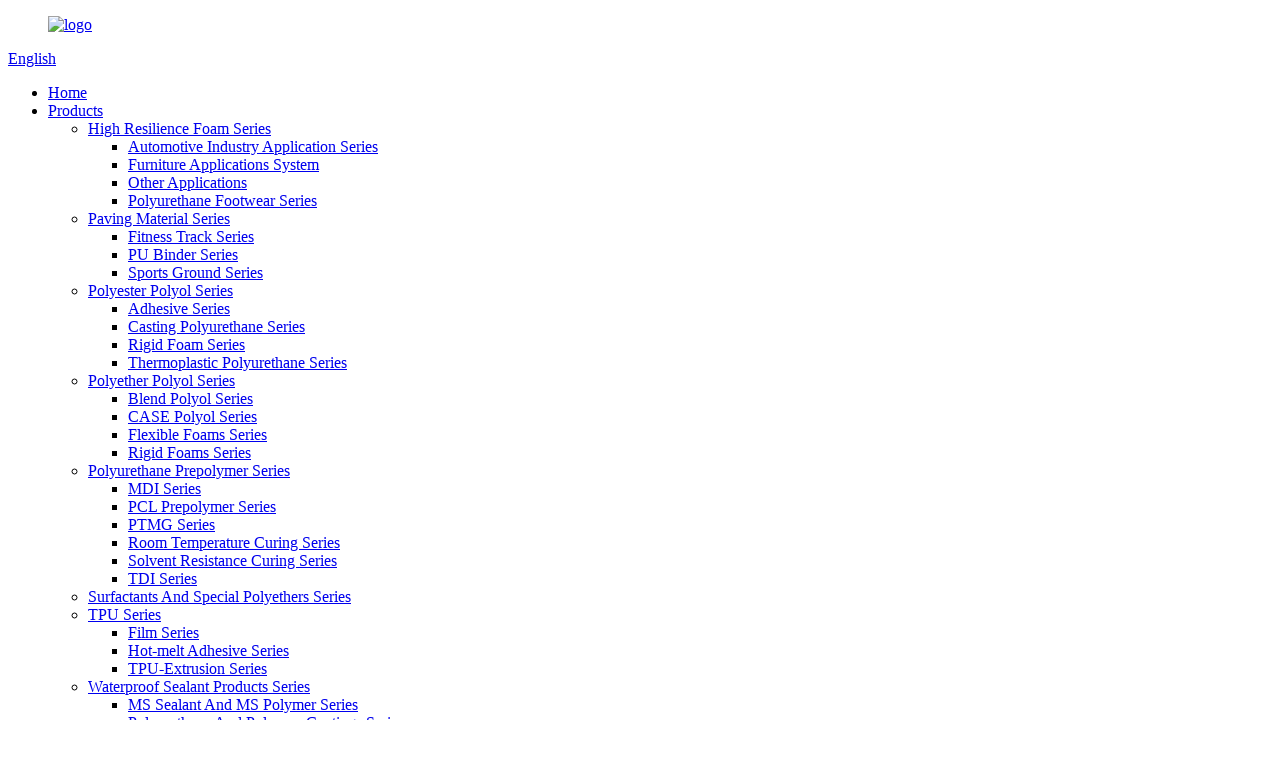

--- FILE ---
content_type: text/html; charset=UTF-8
request_url: http://www.inovchem.com/production-base-%E2%85%A0/
body_size: 4887
content:
<!DOCTYPE html>
<html dir="ltr" lang="en">
<head>
<meta http-equiv="Content-Type" content="text/html; charset=UTF-8" />
<title>Production base Ⅰ - INOV Polyurethane Co., Ltd.</title>
<meta name="viewport" content="width=device-width,initial-scale=1,minimum-scale=1,maximum-scale=1,user-scalable=no">
<link rel="apple-touch-icon-precomposed" href="">
<meta name="format-detection" content="telephone=no">
<meta name="apple-mobile-web-app-capable" content="yes">
<meta name="apple-mobile-web-app-status-bar-style" content="black">
<meta property="og:url" content="http://inovchem.com/production-base-%E2%85%A0/"/>
<meta property="og:title" content="Production base Ⅰ"/>
<meta property="og:description" content="One of Shandong production bases, Shandong INOV Polyurethane Co., Ltd., with more than 500 employees, established in October 2003, located in polymer and auxiliary material zone, high-tech district, Zibo, China. INOV is evaluated to be high &amp; new technology company in Shandong province and hi..."/>
<meta property="og:type" content="product"/>
<meta property="og:site_name" content="https://www.inovchem.com/"/>
<link href="//cdn.goodao.net/inovchem/style/global/style.css" rel="stylesheet">
<link href="//cdn.goodao.net/inovchem/style/public/public.css" rel="stylesheet">
<link rel="shortcut icon" href="https://cdnus.globalso.com/inovchem/61b0d69d.png" />
<meta name="author" content="pat"/>
<meta name="description" itemprop="description" content="One of Shandong production bases, Shandong INOV Polyurethane Co., Ltd., with more than 500 employees, established in October 2003, located in polymer and" />

</head>
<body>
<div class="container">
<header class=" web_head">
    <div class="head_layer">
      <div class="layout">
       <figure class="logo"><a href="https://www.inovchem.com/">
                <img src="https://cdnus.globalso.com/inovchem/e7e1f7051.png" alt="logo">
                </a></figure>
        <div class="head_right">
          <b id="btn-search" class="btn--search"></b>
          <div class="change-language ensemble">
  <div class="change-language-info">
    <div class="change-language-title medium-title">
       <div class="language-flag language-flag-en"><a href="https://www.inovchem.com"><b class="country-flag"></b><span>English</span> </a></div>
       <b class="language-icon"></b> 
    </div>
	<div class="change-language-cont sub-content">
        <div class="empty"></div>
    </div>
  </div>
</div>
<!--theme220-->        
        </div>
        <nav class="nav_wrap">
          <ul class="head_nav">
        <li><a href="/">Home</a></li>
<li><a href="https://www.inovchem.com/products/">Products</a>
<ul class="sub-menu">
	<li><a href="https://www.inovchem.com/high-resilience-foam-series/">High Resilience Foam Series</a>
	<ul class="sub-menu">
		<li><a href="https://www.inovchem.com/automotive-industry-application-series/">Automotive Industry Application Series</a></li>
		<li><a href="https://www.inovchem.com/furniture-applications-system/">Furniture Applications System</a></li>
		<li><a href="https://www.inovchem.com/other-applications/">Other Applications</a></li>
		<li><a href="https://www.inovchem.com/polyurethane-footwear-series/">Polyurethane Footwear Series</a></li>
	</ul>
</li>
	<li><a href="https://www.inovchem.com/paving-material-series/">Paving Material Series</a>
	<ul class="sub-menu">
		<li><a href="https://www.inovchem.com/fitness-track-series/">Fitness Track Series</a></li>
		<li><a href="https://www.inovchem.com/pu-binder-series/">PU Binder Series</a></li>
		<li><a href="https://www.inovchem.com/sports-ground-series/">Sports Ground Series</a></li>
	</ul>
</li>
	<li><a href="https://www.inovchem.com/polyester-polyol-series/">Polyester Polyol Series</a>
	<ul class="sub-menu">
		<li><a href="https://www.inovchem.com/adhesive-series/">Adhesive Series</a></li>
		<li><a href="https://www.inovchem.com/casting-polyurethane-series/">Casting Polyurethane Series</a></li>
		<li><a href="https://www.inovchem.com/rigid-foam-series/">Rigid Foam Series</a></li>
		<li><a href="https://www.inovchem.com/thermoplastic-polyurethane-series/">Thermoplastic Polyurethane Series</a></li>
	</ul>
</li>
	<li><a href="https://www.inovchem.com/polyether-polyol-series/">Polyether Polyol Series</a>
	<ul class="sub-menu">
		<li><a href="https://www.inovchem.com/blend-polyol-series/">Blend Polyol Series</a></li>
		<li><a href="https://www.inovchem.com/case-polyol-series/">CASE Polyol Series</a></li>
		<li><a href="https://www.inovchem.com/flexible-foams-series/">Flexible Foams Series</a></li>
		<li><a href="https://www.inovchem.com/rigid-foams-series/">Rigid Foams Series</a></li>
	</ul>
</li>
	<li><a href="https://www.inovchem.com/polyurethane-prepolymer-series/">Polyurethane Prepolymer Series</a>
	<ul class="sub-menu">
		<li><a href="https://www.inovchem.com/mdi-series/">MDI Series</a></li>
		<li><a href="https://www.inovchem.com/pcl-prepolymer-series/">PCL Prepolymer Series</a></li>
		<li><a href="https://www.inovchem.com/ptmg-series/">PTMG Series</a></li>
		<li><a href="https://www.inovchem.com/room-temperature-curing-series/">Room Temperature Curing Series</a></li>
		<li><a href="https://www.inovchem.com/solvent-resistance-curing-series/">Solvent Resistance Curing Series</a></li>
		<li><a href="https://www.inovchem.com/tdi-series/">TDI Series</a></li>
	</ul>
</li>
	<li><a href="https://www.inovchem.com/surfactants-and-special-polyethers-series/">Surfactants And Special Polyethers Series</a></li>
	<li><a href="https://www.inovchem.com/tpu-series/">TPU Series</a>
	<ul class="sub-menu">
		<li><a href="https://www.inovchem.com/film-series/">Film Series</a></li>
		<li><a href="https://www.inovchem.com/hot-melt-adhesive-series/">Hot-melt Adhesive Series</a></li>
		<li><a href="https://www.inovchem.com/tpu-extrusion-series/">TPU-Extrusion Series</a></li>
	</ul>
</li>
	<li><a href="https://www.inovchem.com/waterproof-sealant-products-series/">Waterproof Sealant Products Series</a>
	<ul class="sub-menu">
		<li><a href="https://www.inovchem.com/ms-sealant-and-ms-polymer-series/">MS Sealant And MS Polymer Series</a></li>
		<li><a href="https://www.inovchem.com/polyurethane-and-polyurea-coatings-series/">Polyurethane And Polyurea Coatings Series</a></li>
		<li><a href="https://www.inovchem.com/waterstop-grouting-material-series/">Waterstop Grouting Material Series</a></li>
	</ul>
</li>
</ul>
</li>
<li><a href="https://www.inovchem.com/news_catalog/news/">News</a></li>
<li><a href="https://www.inovchem.com/faqs/">FAQs</a></li>
<li><a href="https://www.inovchem.com/about-us/">About Us</a>
<ul class="sub-menu">
	<li><a href="https://www.inovchem.com/factory-tour/">Factory Tour</a></li>
	<li><a href="https://www.inovchem.com/certificates/">Certificates</a></li>
</ul>
</li>
<li><a href="https://www.inovchem.com/contact-us/">Contact Us</a></li>
      </ul>
        </nav>
      </div>
    </div>
  </header>
    	
<div class="path_bar">
    <div class="layout">
      <ul>
       <li> <a itemprop="breadcrumb" href="https://www.inovchem.com">Home</a></li><li> <a href="#">Production base Ⅰ</a></li>
      </ul>
    </div>
  </div>
<section class="web_main page_main">

    <div class="layout">

      <h2 class="page_title">
          Production base Ⅰ        </h2>  

      <article class="entry blog-article">


<div class="fl-builder-content fl-builder-content-8685 fl-builder-content-primary fl-builder-global-templates-locked" data-post-id="8685"><div class="fl-row fl-row-fixed-width fl-row-bg-none fl-node-5e6ed3bbc08c1" data-node="5e6ed3bbc08c1">
	<div class="fl-row-content-wrap">
				<div class="fl-row-content fl-row-fixed-width fl-node-content">
		
<div class="fl-col-group fl-node-5e6ed3bbc24a3" data-node="5e6ed3bbc24a3">
			<div class="fl-col fl-node-5e6ed409257c6" data-node="5e6ed409257c6" style="width: 52.83%;">
	<div class="fl-col-content fl-node-content">
	<div class="fl-module fl-module-rich-text fl-node-5e6ed40165505" data-node="5e6ed40165505" data-animation-delay="0.0">
	<div class="fl-module-content fl-node-content">
		<div class="fl-rich-text">
	<p><span style="font-size: large;">One of Shandong production bases, Shandong INOV Polyurethane Co., Ltd., with more than 500 employees, established in October 2003, located in polymer and auxiliary material zone, high-tech district, Zibo, China. INOV is evaluated to be high &amp; new technology company in Shandong province and high &amp; new technology key enterprise of national torch plan. It is the professional PU raw materials and PO, EO downstream derivatives manufacturer.</span></p>
<p><span style="font-size: large;">The main products includes polyester polyol, TPU, CPU, PU binder,PU system for flexible foam, PU system for shoe sole.</span></p>
</div>	</div>
</div>	</div>
</div>			<div class="fl-col fl-node-5e6ed3bbc2772 fl-col-small" data-node="5e6ed3bbc2772" style="width: 47.17%;">
	<div class="fl-col-content fl-node-content">
	<div class="fl-module fl-module-photo fl-node-5e6ed3bbc024c" data-node="5e6ed3bbc024c" data-animation-delay="0.0">
	<div class="fl-module-content fl-node-content">
		<div class="fl-photo fl-photo-align-center" itemscope itemtype="http://schema.org/ImageObject">
	<div class="fl-photo-content fl-photo-img-jpg">
				<img class="fl-photo-img wp-image-1561 size-full" src="/uploads/0584852f1.jpg" alt="/production-base-Ⅰ/" itemprop="image"  />
		    
			</div>
	</div>	</div>
</div>	</div>
</div>	</div>

<div class="fl-col-group fl-node-5e6ed432c9f97" data-node="5e6ed432c9f97">
			<div class="fl-col fl-node-5e6ed432ca364" data-node="5e6ed432ca364" style="width: 100%;">
	<div class="fl-col-content fl-node-content">
	<div class="fl-module fl-module-rich-text fl-node-5e6ed4237a29f" data-node="5e6ed4237a29f" data-animation-delay="0.0">
	<div class="fl-module-content fl-node-content">
		<div class="fl-rich-text">
	<p><span style="font-size: large;">Polyester polyol capacity is 100,000 Tons per year and our target is 300,000 Tons in the future. TPU capacity is 90,000 Tons per year. CPU capacity is 60,000 Tons per year. Paving material capacity is 55,000 Tons per year. Flexible foam system capacity is 50,000 Tons per year. Shoe sole system capacity is 20,000 Tons per year and will be up to 60,000 Tons after completion of our new factory expansion.</span></p>
</div>	</div>
</div>	</div>
</div>	</div>
		</div>
	</div>
</div></div> 


<div class="clear"></div>

      </article> 


		 <hr>

         

 </div>

</section>

<footer class="web_footer">
    <div class="layout">
      <ul class="foot_sns">
                    <li><a target="_blank" href="https://www.inovchem.com/"><img src="https://cdnus.globalso.com/inovchem/7189078c.png" alt="facebook"></a></li>
                        <li><a target="_blank" href=""><img src="https://cdnus.globalso.com/inovchem/400f8e40.png" alt="youtube"></a></li>
                        <li><a target="_blank" href=""><img src="https://cdnus.globalso.com/inovchem/a3f91cf3.png" alt="instagram"></a></li>
                        <li><a target="_blank" href=""><img src="https://cdnus.globalso.com/inovchem/412f3928.png" alt="twitter"></a></li>
                  </ul>			  <nav>		
      <ul class="foot_contact">	  	  
	  <li><b>SHANDONG INOV POLYURETHANE CO., LTD. </b></li>      <li> ADD:NO. 5577, BAOSHAN ROAD, POLYMER AND AUXILIARY MATERIAL ZONE, HIGH-TECH DISTRICT, ZIBO, CHINA </li>      <li><a href="tel:+86-533-3598719"> TEL:+86-533-3598719</a></li>      </ul>	  	  
	  <ul class="foot_contact">	  	  
	  <li><b>SHANDONG INOV NEW MATERIAL CO., LTD. </b></li>        
	  <li> ADD:NO.58 FENGGUAN ROAD, JINSHAN TOWN, LINZI DISTRICT, ZIBO, CHINA </li>         
	  <li><a href="tel:+86-533-7405913"> TEL:+86-533-7405913</a></li>      
	  </ul>	  	
	  
	  <ul class="foot_contact">	  	  
	  <li><b>SHANGHAI DONGDA POLYURETHANE CO., LTD. </b></li>        
	  <li> ADD:NO.307, SHANNING ROAD, SHANYANG TOWN, JINSHAN DISTRICT, SHANGHAI, CHINA </li>         
	  <li><a href="tel:+86-21-57248959"> TEL:+86-21-57248959</a></li>      
	  </ul>	 
 	  
	  <ul class="foot_contact">	  	  
	  <li><b>SHANGHAI DONGDA CHEMICAL CO., LTD. </b></li>        
	  <li> ADD:NO. 598 HAIJIN ROAD, JINSHAN WEIZHEN, SHANGHAI </li>         
	  <li><a href="tel:+86-21-60570688"> TEL:+86-21-60570688</a></li>      
	  </ul>
	  
	  </nav>
      <div class="foot_bar">
        <figure class="foot_logo"><a href="https://www.inovchem.com/">
                <img src="https://cdnus.globalso.com/inovchem/e7e1f7051.png" alt="logo">
                </a></figure>
      </div>
     <div class="layout copyright">
				© Copyright - 2010-2021 : All Rights Reserved.           <a href="/featured/">Hot Products</a> - <a href="/sitemap.xml">Sitemap</a> - <a href="https://m.inovchem.com/">AMP Mobile</a>
<br><a href='https://www.inovchem.com/modified-silane-rasin-water-stop-groutings/' title='Modified Silane Rasin.Water-Stop Groutings'>Modified Silane Rasin.Water-Stop Groutings</a>, 
<a href='https://www.inovchem.com/donboiler-214-hfc-245fa-base-blend-polyols/' title='Donboiler 214 Hfc-245fa Base Blend Polyols'>Donboiler 214 Hfc-245fa Base Blend Polyols</a>, 
<a href='https://www.inovchem.com/three-component-mdi-polyurethane-system-mdi/' title='Three Component Mdi Polyurethane System Mdi'>Three Component Mdi Polyurethane System Mdi</a>, 
<a href='https://www.inovchem.com/pu-binder-for-bonding-scrap-foam/' title='Pu Binder For Bonding Scrap Foam'>Pu Binder For Bonding Scrap Foam</a>, 
<a href='https://www.inovchem.com/polyurethane-rigid-foam/' title='Polyurethane Rigid Foam'>Polyurethane Rigid Foam</a>, 
<a href='https://www.inovchem.com/polyurethane-rigid-foam-system/' title='Polyurethane Rigid Foam System'>Polyurethane Rigid Foam System</a>,         </div>
      
    </div>
  </footer>
<aside class="scrollsidebar" id="scrollsidebar">
  <div class="side_content">
    <div class="side_list">
      <header class="hd"><img src="https://www.inovchem.com/admin/custom_service/title_pic.png" alt="Online Inuiry"/></header>
      <div class="cont">
        <li><a class="email" href="javascript:" onclick="showMsgPop();">Send Email</a></li>
                                      </div>
                  <div class="side_title"><a  class="close_btn"><span>x</span></a></div>
    </div>
  </div>
  <div class="show_btn"></div>
</aside>
<div class="inquiry-pop-bd">
  <div class="inquiry-pop"> <i class="ico-close-pop" onClick="hideMsgPop();"></i> 
    <script type="text/javascript" src="//www.globalso.site/form.js"></script> 
  </div>
</div>
</div>
<div class="web-search"> <b id="btn-search-close" class="btn--search-close"></b>
  <div style=" width:100%">
    <div class="head-search">
      <form  action="https://www.inovchem.com/index.php" method="get">
          <input class="search-ipt" type="text" placeholder="Search entire shop here..." name="s" id="s" />
          <input type="hidden" name="cat" value="490"/>
          <input class="search-btn"type="submit"  id="searchsubmit" />
           <span class="search-attr">Hit enter to search or ESC to close</span>
        </form>
    </div>
  </div>
</div>

<script type="text/javascript" src="//cdn.goodao.net/inovchem/style/global/js/jquery.min.js"></script> 
<script type="text/javascript" src="//cdn.goodao.net/inovchem/style/global/js/common.js"></script> 
<!--[if lt IE 9]>
<script src="https://www.inovchem.com/style/global/js/html5.js"></script>
<![endif]-->

<script type="text/javascript">

if(typeof jQuery == 'undefined' || typeof jQuery.fn.on == 'undefined') {
	document.write('<script src="http://www.inovchem.com/wp-content/plugins/bb-plugin/js/jquery.js"><\/script>');
	document.write('<script src="http://www.inovchem.com/wp-content/plugins/bb-plugin/js/jquery.migrate.min.js"><\/script>');
}

</script><link rel='stylesheet' id='fl-builder-layout-8685-css'  href='https://www.inovchem.com/uploads/bb-plugin/cache/8685-layout.css?ver=76a83b36f40a32d9555ceb34134c9629' type='text/css' media='all' />
<script type='text/javascript' src='http://www.inovchem.com/wp-includes/js/jquery/jquery.js?ver=1.10.2'></script>
<script type='text/javascript' src='http://www.inovchem.com/wp-includes/js/jquery/jquery-migrate.min.js?ver=1.2.1'></script>
<script type='text/javascript' src='https://www.inovchem.com/uploads/bb-plugin/cache/8685-layout.js?ver=76a83b36f40a32d9555ceb34134c9629'></script>
</body></html>